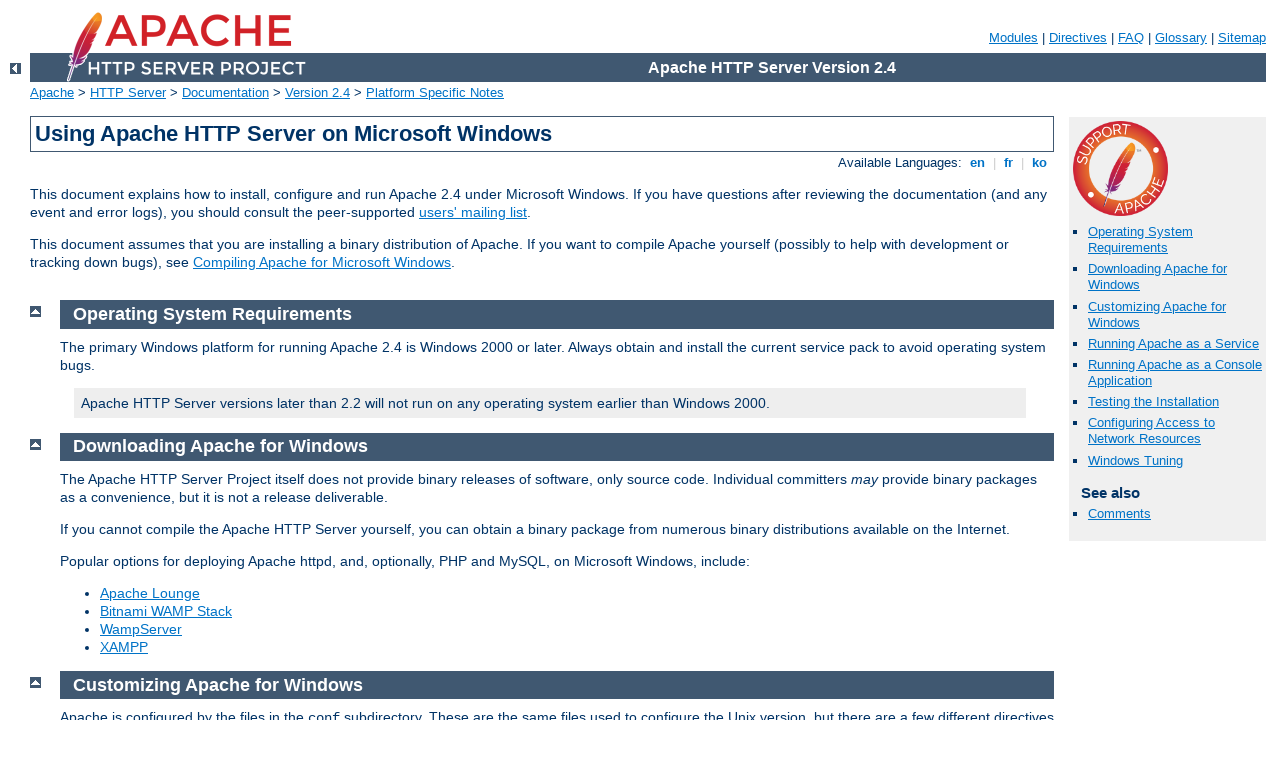

--- FILE ---
content_type: text/html
request_url: http://biblio.neprajz.hu/manual/de/platform/windows.html
body_size: 10133
content:
<?xml version="1.0" encoding="UTF-8"?>
<!DOCTYPE html PUBLIC "-//W3C//DTD XHTML 1.0 Strict//EN" "http://www.w3.org/TR/xhtml1/DTD/xhtml1-strict.dtd">
<html xmlns="http://www.w3.org/1999/xhtml" lang="en" xml:lang="en"><head>
<meta content="text/html; charset=UTF-8" http-equiv="Content-Type" />
<!--
        XXXXXXXXXXXXXXXXXXXXXXXXXXXXXXXXXXXXXXXXXXXXXXXXXXXXXXXXXXXXXXXXX
              This file is generated from xml source: DO NOT EDIT
        XXXXXXXXXXXXXXXXXXXXXXXXXXXXXXXXXXXXXXXXXXXXXXXXXXXXXXXXXXXXXXXXX
      -->
<title>Using Apache HTTP Server on Microsoft Windows - Apache HTTP Server Version 2.4</title>
<link href="../../style/css/manual.css" rel="stylesheet" media="all" type="text/css" title="Main stylesheet" />
<link href="../../style/css/manual-loose-100pc.css" rel="alternate stylesheet" media="all" type="text/css" title="No Sidebar - Default font size" />
<link href="../../style/css/manual-print.css" rel="stylesheet" media="print" type="text/css" /><link rel="stylesheet" type="text/css" href="../../style/css/prettify.css" />
<script src="../../style/scripts/prettify.min.js" type="text/javascript">
</script>

<link href="../../images/favicon.ico" rel="shortcut icon" /></head>
<body id="manual-page"><div id="page-header">
<p class="menu"><a href="../mod/index.html">Modules</a> | <a href="../mod/directives.html">Directives</a> | <a href="http://wiki.apache.org/httpd/FAQ">FAQ</a> | <a href="../glossary.html">Glossary</a> | <a href="../sitemap.html">Sitemap</a></p>
<p class="apache">Apache HTTP Server Version 2.4</p>
<img alt="" src="../../images/feather.png" /></div>
<div class="up"><a href="./index.html"><img title="&lt;-" alt="&lt;-" src="../../images/left.gif" /></a></div>
<div id="path">
<a href="http://www.apache.org/">Apache</a> &gt; <a href="http://httpd.apache.org/">HTTP Server</a> &gt; <a href="http://httpd.apache.org/docs/">Documentation</a> &gt; <a href="../index.html">Version 2.4</a> &gt; <a href="./index.html">Platform Specific Notes</a></div><div id="page-content"><div id="preamble"><h1>Using Apache HTTP Server on Microsoft Windows</h1>
<div class="toplang">
<p><span>Available Languages: </span><a href="../../en/platform/windows.html" title="English">&nbsp;en&nbsp;</a> |
<a href="../../fr/platform/windows.html" hreflang="fr" rel="alternate" title="Français">&nbsp;fr&nbsp;</a> |
<a href="../../ko/platform/windows.html" hreflang="ko" rel="alternate" title="Korean">&nbsp;ko&nbsp;</a></p>
</div>

    <p>This document explains how to install, configure and run
    Apache 2.4 under Microsoft Windows.  If you have questions after
    reviewing the documentation (and any event and error logs), you
    should consult the peer-supported
    <a href="http://httpd.apache.org/userslist.html">users' mailing
    list</a>.</p>

    <p>This document assumes that you are installing a binary
    distribution of Apache. If you want to compile Apache yourself
    (possibly to help with development or tracking down bugs),
    see <a href="win_compiling.html">Compiling Apache for Microsoft
    Windows</a>.</p>
  </div>
<div id="quickview"><a href="https://www.apache.org/foundation/contributing.html" class="badge"><img src="../../images/SupportApache-small.png" alt="Support Apache!" /></a><ul id="toc"><li><img alt="" src="../../images/down.gif" /> <a href="#req">Operating System Requirements</a></li>
<li><img alt="" src="../../images/down.gif" /> <a href="#down">Downloading Apache for Windows</a></li>
<li><img alt="" src="../../images/down.gif" /> <a href="#cust">Customizing Apache for Windows</a></li>
<li><img alt="" src="../../images/down.gif" /> <a href="#winsvc">Running Apache as a Service</a></li>
<li><img alt="" src="../../images/down.gif" /> <a href="#wincons">Running Apache as a Console Application</a></li>
<li><img alt="" src="../../images/down.gif" /> <a href="#test">Testing the Installation</a></li>
<li><img alt="" src="../../images/down.gif" /> <a href="#windrivemap">Configuring Access to Network Resources</a></li>
<li><img alt="" src="../../images/down.gif" /> <a href="#tuning">Windows Tuning</a></li>
</ul><h3>See also</h3><ul class="seealso"><li><a href="#comments_section">Comments</a></li></ul></div>
<div class="top"><a href="#page-header"><img alt="top" src="../../images/up.gif" /></a></div>
<div class="section">
<h2><a name="req" id="req">Operating System Requirements</a></h2>
    

    <p>The primary Windows platform for running Apache 2.4 is Windows
    2000 or later. Always obtain and
    install the current service pack to avoid operating system bugs.</p>

    <div class="note">Apache HTTP Server versions later than 2.2 will not run on any
    operating system earlier than Windows 2000.</div>
  </div><div class="top"><a href="#page-header"><img alt="top" src="../../images/up.gif" /></a></div>
<div class="section">
<h2><a name="down" id="down">Downloading Apache for Windows</a></h2>
    

    <p>The Apache HTTP Server Project itself does not provide binary releases of
    software, only source code. Individual committers <em>may</em> provide
    binary packages as a convenience, but it is not a release deliverable.</p>
    <p>If you cannot compile the Apache HTTP Server
    yourself, you can obtain a binary package from numerous binary distributions
    available on the Internet.</p>

    <p>Popular options for deploying Apache httpd, and, optionally, PHP
    and MySQL, on Microsoft Windows, include:</p>
    <ul>
    <li><a href="http://www.apachelounge.com/download/">Apache Lounge</a></li>
    <li><a href="http://bitnami.com/stack/wamp">Bitnami WAMP Stack</a></li>
    <li><a href="http://www.wampserver.com/">WampServer</a></li>
    <li><a href="http://www.apachefriends.org/en/xampp.html">XAMPP</a></li>
    </ul>
  </div><div class="top"><a href="#page-header"><img alt="top" src="../../images/up.gif" /></a></div>
<div class="section">
<h2><a name="cust" id="cust">Customizing Apache for Windows</a></h2>
    

    <p>Apache is configured by the files in the <code>conf</code>
    subdirectory. These are the same files used to configure the Unix
    version, but there are a few different directives for Apache on
    Windows. See the <a href="../mod/directives.html">directive index</a>
    for all the available directives.</p>

    <p>The default configuration of the source distribution expects the server
    to be installed into \Apache24. This can be customized at compilation time,
    but it's important that ultimately the <code class="directive">ServerRoot</code> in
    apache2.conf match the actual installation root. Binary distributions may
    customize either the default installation root or the overall layout of
    the initial configuration.</p>

    <p>The main differences in Apache for Windows are:</p>
    <ul>
      <li><p>Because Apache for Windows is multithreaded, it does not
      use a separate process for each request, as Apache can on Unix.
      Instead there are usually only two Apache processes running: a
      parent process, and a child which handles the requests. Within
      the child process each request is handled by a separate thread.
      </p>

      <p>The process management directives are also different:</p>

      <p><code class="directive"><a href="../mod/mpm_common.html#maxconnectionsperchild">MaxConnectionsPerChild</a></code>:
      Like the Unix directive, this controls how many connections a single
      child process will serve before exiting.
      However, unlike on Unix, a replacement process is not instantly
      available.  Use the default <code>MaxConnectionsPerChild 0</code>,
      unless instructed to change the behavior to overcome a memory leak
      in third party modules or in-process applications.</p>

      <div class="warning"><strong>Warning: The server configuration
      file is reread when a new child process is started. If you have
      modified <code>apache2.conf</code>, the new child may not start or
      you may receive unexpected results.</strong></div>

      <p><code class="directive"><a href="../mod/mpm_common.html#threadsperchild">ThreadsPerChild</a></code>:
      This directive is new. It tells the server how many threads it
      should use. This is the maximum number of connections the server
      can handle at once, so be sure to set this number high enough for
      your site if you get a lot of hits. The recommended default is
      <code>ThreadsPerChild 150</code>, but this must be adjusted to
      reflect the greatest anticipated number of simultaneous
      connections to accept.</p></li>

      <li><p>The directives that accept filenames as arguments must use
      Windows filenames instead of Unix ones. However, because Apache
      may interpret backslashes as an "escape character" sequence, you
      should consistently use forward slashes in path names, not
      backslashes.</p></li>

      <li><p>While filenames are generally case-insensitive on
      Windows, URLs are still treated internally as case-sensitive
      before they are mapped to the filesystem.  For example, the
      <code class="directive"><a href="../mod/core.html#location">&lt;Location&gt;</a></code>,
      <code class="directive"><a href="../mod/mod_alias.html#alias">Alias</a></code>, and <code class="directive"><a href="../mod/mod_proxy.html#proxypass">ProxyPass</a></code> directives all use
      case-sensitive arguments.  For this reason, it is particularly
      important to use the <code class="directive"><a href="../mod/core.html#directory">&lt;Directory&gt;</a></code> directive when attempting
      to limit access to content in the filesystem, since this
      directive applies to any content in a directory, regardless of
      how it is accessed.  If you wish to assure that only lowercase
      is used in URLs, you can use something like:</p>

      <pre class="prettyprint lang-config">RewriteEngine On
RewriteMap lowercase int:tolower
RewriteCond "%{REQUEST_URI}" "[A-Z]"
RewriteRule "(.*)" "${lowercase:$1}" [R,L]</pre>
</li>

      <li><p>When running, Apache needs write access only to the logs
      directory and any configured cache directory tree.  Due to the
      issue of case insensitive and short 8.3 format names, Apache must
      validate all path names given.  This means that each directory
      which Apache evaluates, from the drive root up to the directory
      leaf, must have read, list and traverse directory permissions.
      If Apache2.4 is installed at C:\Program Files, then the root
      directory, Program Files and Apache2.4 must all be visible
      to Apache.</p></li>

      <li><p>Apache for Windows contains the ability to load modules at
      runtime, without recompiling the server. If Apache is compiled
      normally, it will install a number of optional modules in the
      <code>\Apache2.4\modules</code> directory. To activate these or
      other modules, the <code class="directive"><a href="../mod/mod_so.html#loadmodule">LoadModule</a></code>
      directive must be used. For example, to activate the status
      module, use the following (in addition to the status-activating
      directives in <code>access.conf</code>):</p>

      <pre class="prettyprint lang-config">LoadModule status_module "modules/mod_status.so"</pre>


      <p>Information on <a href="../mod/mod_so.html#creating">creating
      loadable modules</a> is also available.</p></li>

      <li><p>Apache can also load ISAPI (Internet Server Application
      Programming Interface) extensions such as those used by Microsoft
      IIS and other Windows servers. <a href="../mod/mod_isapi.html">More
      information is available</a>. Note that Apache <strong>cannot</strong>
      load ISAPI Filters, and ISAPI Handlers with some Microsoft feature
      extensions will not work.</p></li>

      <li><p>When running CGI scripts, the method Apache uses to find
      the interpreter for the script is configurable using the
      <code class="directive"><a href="../mod/core.html#scriptinterpretersource">ScriptInterpreterSource</a></code>
      directive.</p></li>

      <li><p>Since it is often difficult to manage files with names
      like <code>.htaccess</code> in Windows, you may find it useful to
      change the name of this per-directory configuration file using
      the <code class="directive"><a href="../mod/core.html#accessfilename">AccessFilename</a></code>
      directive.</p></li>

      <li><p>Any errors during Apache startup are logged into the
      Windows event log when running on Windows NT. This mechanism
      acts as a backup for those situations where Apache is not yet
      prepared to use the <code>error.log</code> file. You can
      review the Windows Application Event Log by using the Event Viewer,
      e.g. Start - Settings - Control Panel - Administrative Tools
      - Event Viewer.</p></li>
    </ul>

  </div><div class="top"><a href="#page-header"><img alt="top" src="../../images/up.gif" /></a></div>
<div class="section">
<h2><a name="winsvc" id="winsvc">Running Apache as a Service</a></h2>
    

    <p>Apache comes with a utility called the Apache Service Monitor.
    With it you can see and manage the state of all installed Apache
    services on any machine on your network. To be able to manage an
    Apache service with the monitor, you have to first install the
    service (either automatically via the installation or manually).
    </p>

    <p>You can install Apache as a Windows NT service as follows from
    the command prompt at the Apache <code>bin</code> subdirectory:</p>

    <div class="example"><p><code>
      httpd.exe -k install
    </code></p></div>

    <p>If you need to specify the name of the service you want to
    install, use the following command. You have to do this if you
    have several different service installations of Apache on your
    computer. If you specify a name during the install, you have to
    also specify it during any other -k operation.</p>

    <div class="example"><p><code>
      httpd.exe -k install -n "MyServiceName"
    </code></p></div>

    <p>If you need to have specifically named configuration files for
    different services, you must use this:</p>

    <div class="example"><p><code>
      httpd.exe -k install -n "MyServiceName" -f "c:\files\my.conf"
    </code></p></div>

    <p>If you use the first command without any special parameters except
    <code>-k install</code>, the service will be called <code>Apache2.4</code>
    and the configuration will be assumed to be <code>conf\apache2.conf</code>.
    </p>

    <p>Removing an Apache service is easy. Just use:</p>

    <div class="example"><p><code>
      httpd.exe -k uninstall
    </code></p></div>

    <p>The specific Apache service to be uninstalled can be specified by using:</p>

    <div class="example"><p><code>
      httpd.exe -k uninstall -n "MyServiceName"
    </code></p></div>

    <p>Normal starting, restarting and shutting down of an Apache
    service is usually done via the Apache Service Monitor, by using
    commands like <code>NET START Apache2.4</code> and <code>NET STOP
    Apache2.4</code> or via normal Windows service management. Before
    starting Apache as a service by any means, you should test the
    service's configuration file by using:</p>

    <div class="example"><p><code>
      httpd.exe -n "MyServiceName" -t
    </code></p></div>

    <p>You can control an Apache service by its command line switches,
    too. To start an installed Apache service you'll use this:</p>

    <div class="example"><p><code>
      httpd.exe -k start -n "MyServiceName"
    </code></p></div>

    <p>To stop an Apache service via the command line switches, use
    this:</p>

    <div class="example"><p><code>
      httpd.exe -k stop -n "MyServiceName"
    </code></p></div>

    <p>or</p>

    <div class="example"><p><code>
      httpd.exe -k shutdown -n "MyServiceName"
    </code></p></div>

    <p>You can also restart a running service and force it to reread
    its configuration file by using:</p>

    <div class="example"><p><code>
      httpd.exe -k restart -n "MyServiceName"
    </code></p></div>

    <p>By default, all Apache services are registered to run as the
    system user (the <code>LocalSystem</code> account). The
    <code>LocalSystem</code> account has no privileges to your network
    via any Windows-secured mechanism, including the file system, named
    pipes, DCOM, or secure RPC. It has, however, wide privileges locally.
    </p>

    <div class="warning"><strong>Never grant any network privileges to
    the <code>LocalSystem</code> account! If you need Apache to be able
    to access network resources, create a separate account for Apache as
    noted below.</strong></div>

    <p>It is recommended that users create a separate account for running
    Apache service(s). If you have to access network resources via Apache,
    this is required.</p>

    <ol>
      <li>Create a normal domain user account, and be sure to
      memorize its password.</li>

      <li>Grant the newly-created user a privilege of <code>Log on
      as a service</code> and <code>Act as part of the operating
      system</code>. On Windows NT 4.0 these privileges are granted via
      User Manager for Domains, but on Windows 2000 and XP you probably
      want to use Group Policy for propagating these settings. You can
      also manually set these via the Local Security Policy MMC snap-in.
      </li>

      <li>Confirm that the created account is a member of the Users
      group.</li>

      <li>Grant the account read and execute (RX) rights to all document
      and script folders (<code>htdocs</code> and <code>cgi-bin</code>
      for example).</li>

      <li>Grant the account change (RWXD) rights to the
      Apache <code>logs</code> directory.</li>

      <li>Grant the account read and execute (RX) rights to the
      <code>httpd.exe</code> binary executable.</li>
    </ol>

    <div class="note">It is usually a good practice to grant the user the Apache
    service runs as read and execute (RX) access to the whole Apache2.4
    directory, except the <code>logs</code> subdirectory, where the
    user has to have at least change (RWXD) rights.</div>

    <p>If you allow the account to log in as a user and as a service,
    then you can log on with that account and test that the account has
    the privileges to execute the scripts, read the web pages, and that
    you can start Apache in a console window. If this works, and you
    have followed the steps above, Apache should execute as a service
    with no problems.</p>

    <div class="note"><strong>Error code 2186</strong> is a good indication that
    you need to review the "Log On As" configuration for the service,
    since Apache cannot access a required network resource. Also, pay
    close attention to the privileges of the user Apache is
    configured to run as.</div>

    <p>When starting Apache as a service you may encounter an error
    message from the Windows Service Control Manager. For example,
    if you try to start Apache by using the Services applet in the
    Windows Control Panel, you may get the following message:</p>

    <div class="example"><p><code>
      Could not start the Apache2.4 service on \\COMPUTER <br />
      Error 1067; The process terminated unexpectedly.
    </code></p></div>

    <p>You will get this generic error if there is any problem with
    starting the Apache service. In order to see what is really causing
    the problem you should follow the instructions for Running Apache
    for Windows from the Command Prompt.</p>

    <p>If you are having problems with the service, it is suggested
    you follow the instructions below to try starting httpd.exe from
    a console window, and work out the errors before struggling to
    start it as a service again.</p>
  </div><div class="top"><a href="#page-header"><img alt="top" src="../../images/up.gif" /></a></div>
<div class="section">
<h2><a name="wincons" id="wincons">Running Apache as a Console Application</a></h2>
    

    <p>Running Apache as a service is usually the recommended way to
    use it, but it is sometimes easier to work from the command line,
    especially during initial configuration and testing.</p>

    <p>To run Apache from the command line as a console application,
    use the following command:</p>

    <div class="example"><p><code>
      httpd.exe
    </code></p></div>

    <p>Apache will execute, and will remain running until it is stopped
    by pressing Control-C.</p>

    <p>You can also run Apache via the shortcut Start Apache in Console
    placed to <code>Start Menu --&gt; Programs --&gt; Apache HTTP Server
    2.4.xx --&gt; Control Apache Server</code> during the installation.
    This will open a console window and start Apache inside it. If you
    don't have Apache installed as a service, the window will remain
    visible until you stop Apache by pressing Control-C in the console
    window where Apache is running in. The server will exit in a few
    seconds. However, if you do have Apache installed as a service, the
    shortcut starts the service. If the Apache service is running
    already, the shortcut doesn't do anything.</p>

    <p>If Apache is running as a service, you can tell it to stop by opening another console
    window and entering:</p>

    <div class="example"><p><code>
      httpd.exe -k shutdown
    </code></p></div>

    <p>Running as a service should be preferred over running in a
    console window because this lets Apache end any current operations
    and clean up gracefully.</p>

    <p>But if the server is running in a console window, you can
    only stop it by pressing Control-C in the same window.</p>

    <p>You can also tell Apache to restart. This forces it to reread
    the configuration file. Any operations in progress are allowed to
    complete without interruption. To restart Apache, either press
    Control-Break in the console window you used for starting Apache,
    or enter</p>

    <div class="example"><p><code>
      httpd.exe -k restart
    </code></p></div>

    <p>if the server is running as a service.</p>

    <div class="note">Note for people familiar with the Unix version of Apache:
    these commands provide a Windows equivalent to <code>kill -TERM
    <em>pid</em></code> and <code>kill -USR1 <em>pid</em></code>. The
    command line option used, <code>-k</code>, was chosen as a reminder
    of the <code>kill</code> command used on Unix.</div>

    <p>If the Apache console window closes immediately or unexpectedly
    after startup, open the Command Prompt from the Start Menu --&gt;
    Programs. Change to the folder to which you installed Apache, type
    the command <code>httpd.exe</code>, and read the error message. Then
    change to the logs folder, and review the <code>error.log</code>
    file for configuration mistakes. Assuming httpd was installed into
    <code>C:\Program Files\Apache Software Foundation\Apache2.4\</code>,
    you can do the following:</p>

    <div class="example"><p><code>
      c: <br />
      cd "\Program Files\Apache Software Foundation\Apache2.4\bin" <br />
      httpd.exe
    </code></p></div>

    <p>Then wait for Apache to stop, or press Control-C. Then enter the
    following:</p>

    <div class="example"><p><code>
      cd ..\logs <br />
      more &lt; error.log
    </code></p></div>

    <p>When working with Apache it is important to know how it will
    find the configuration file. You can specify a configuration file
    on the command line in two ways:</p>

    <ul>
      <li><p><code>-f</code> specifies an absolute or relative path to
      a particular configuration file:</p>

      <div class="example"><p><code>
        httpd.exe -f "c:\my server files\anotherconfig.conf"
      </code></p></div>

      <p>or</p>

      <div class="example"><p><code>
        httpd.exe -f files\anotherconfig.conf
      </code></p></div></li>

      <li><p><code>-n</code> specifies the installed Apache service
      whose configuration file is to be used:</p>

      <div class="example"><p><code>
        httpd.exe -n "MyServiceName"
      </code></p></div>
      </li>
    </ul>

    <p>In both of these cases, the proper
    <code class="directive"><a href="../mod/core.html#serverroot">ServerRoot</a></code> should be set in
    the configuration file.</p>

    <p>If you don't specify a configuration file with <code>-f</code>
    or <code>-n</code>, Apache will use the file name compiled into the
    server, such as <code>conf\apache2.conf</code>. This built-in path
    is relative to the installation directory. You can verify the compiled
    file name from a value labelled as <code>SERVER_CONFIG_FILE</code> when
    invoking Apache with the <code>-V</code> switch, like this:</p>

    <div class="example"><p><code>
      httpd.exe -V
    </code></p></div>

    <p>Apache will then try to determine its <code class="directive"><a href="../mod/core.html#serverroot">ServerRoot</a></code> by trying the following, in this order:</p>

    <ol>
      <li>A <code class="directive"><a href="../mod/core.html#serverroot">ServerRoot</a></code> directive
      via the <code>-C</code> command line switch.</li>

      <li>The <code>-d</code> switch on the command line.</li>

      <li>Current working directory.</li>

      <li>A registry entry which was created if you did a binary
      installation.</li>

      <li>The server root compiled into the server. This is <code>
      /apache</code> by default, you can verify it by using <code>
      httpd.exe -V</code> and looking for a value labelled as
      <code>HTTPD_ROOT</code>.</li>
    </ol>

    <p>If you did not do a binary install, Apache will in some
    scenarios complain about the missing registry key. This warning can
    be ignored if the server was otherwise able to find its
    configuration file.</p>

    <p>The value of this key is the
    <code class="directive"><a href="../mod/core.html#serverroot">ServerRoot</a></code> directory which
    contains the <code>conf</code> subdirectory. When Apache starts it
    reads the <code>apache2.conf</code> file from that directory. If
    this file contains a <code class="directive"><a href="../mod/core.html#serverroot">ServerRoot</a></code>
    directive which contains a different directory from the one
    obtained from the registry key above, Apache will forget the
    registry key and use the directory from the configuration file. If
    you copy the Apache directory or configuration files to a new
    location it is vital that you update the
    <code class="directive"><a href="../mod/core.html#serverroot">ServerRoot</a></code> directive in the
    <code>apache2.conf</code> file to reflect the new location.</p>
  </div><div class="top"><a href="#page-header"><img alt="top" src="../../images/up.gif" /></a></div>
<div class="section">
<h2><a name="test" id="test">Testing the Installation</a></h2>
    

    <p>After starting Apache (either in a console window or as a
    service) it will be listening on port 80 (unless you changed the
    <code class="directive"><a href="../mod/mpm_common.html#listen">Listen</a></code> directive in the
    configuration files or installed Apache only for the current user).
    To connect to the server and access the default page, launch a
    browser and enter this URL:</p>

    <div class="example"><p><code>
      http://localhost/
    </code></p></div>

    <p>Apache should respond with a welcome page and you should see
    "It Works!". If nothing happens or you get an error, look in the
    <code>error.log</code> file in the <code>logs</code> subdirectory.
    If your host is not connected to the net, or if you have serious
    problems with your DNS (Domain Name Service) configuration, you
    may have to use this URL:</p>

    <div class="example"><p><code>
      http://127.0.0.1/
    </code></p></div>

    <p>If you happen to be running Apache on an alternate port, you
    need to explicitly put that in the URL:</p>

    <div class="example"><p><code>
      http://127.0.0.1:8080/
    </code></p></div>

    <p>Once your basic installation is working, you should configure it
    properly by editing the files in the <code>conf</code> subdirectory.
    Again, if you change the configuration of the Windows NT service
    for Apache, first attempt to start it from the command line to
    make sure that the service starts with no errors.</p>

    <p>Because Apache <strong>cannot</strong> share the same port with
    another TCP/IP application, you may need to stop, uninstall or reconfigure
    certain other services before running Apache. These conflicting
    services include other WWW servers, some firewall implementations,
    and even some client applications (such as Skype) which will use port
    80 to attempt to bypass firewall issues.</p>
  </div><div class="top"><a href="#page-header"><img alt="top" src="../../images/up.gif" /></a></div>
<div class="section">
<h2><a name="windrivemap" id="windrivemap">Configuring Access to Network Resources</a></h2>
    

  <p>Access to files over the network can be specified using two
  mechanisms provided by Windows:</p>

  <dl>
    <dt>Mapped drive letters</dt>
    <dd>e.g., <code>Alias "/images/" "Z:/"</code></dd>

    <dt>UNC paths</dt>
    <dd>e.g., <code>Alias "/images/" "//imagehost/www/images/"</code></dd>
  </dl>

  <p>Mapped drive letters allow the administrator to maintain the
  mapping to a specific machine and path outside of the Apache httpd
  configuration.  However, these mappings are associated only with
  interactive sessions and are not directly available to Apache httpd
  when it is started as a service.  <strong>Use only UNC paths for
  network resources in apache2.conf</strong> so that the resources can
  be accessed consistently regardless of how Apache httpd is started.
  (Arcane and error prone procedures may work around the restriction
  on mapped drive letters, but this is not recommended.)</p>

  <div class="example"><h3>Example DocumentRoot with UNC path</h3><pre class="prettyprint lang-config">DocumentRoot "//dochost/www/html/"</pre>
</div>

  <div class="example"><h3>Example DocumentRoot with IP address in UNC path</h3><pre class="prettyprint lang-config">DocumentRoot "//192.168.1.50/docs/"</pre>
</div>

  <div class="example"><h3>Example Alias and corresponding Directory with UNC path</h3><pre class="prettyprint lang-config">Alias "/images/" "//imagehost/www/images/"

&lt;Directory "//imagehost/www/images/"&gt;
#...
&lt;/Directory&gt;</pre>
</div>

  <p>When running Apache httpd as a service, you must create a
  separate account in order to access network resources, as described
  above.</p>
  </div><div class="top"><a href="#page-header"><img alt="top" src="../../images/up.gif" /></a></div>
<div class="section">
<h2><a name="tuning" id="tuning">Windows Tuning</a></h2>
    
    <ul>
      <li><p>If more than a few dozen piped loggers are used on an operating system
      instance, scaling up the "desktop heap" is often necessary. For
      more detailed information, refer to the <a href="../logs.html#piped">piped logging</a> documentation.</p></li>
    </ul>
  </div></div>
<div class="bottomlang">
<p><span>Available Languages: </span><a href="../../en/platform/windows.html" title="English">&nbsp;en&nbsp;</a> |
<a href="../../fr/platform/windows.html" hreflang="fr" rel="alternate" title="Français">&nbsp;fr&nbsp;</a> |
<a href="../../ko/platform/windows.html" hreflang="ko" rel="alternate" title="Korean">&nbsp;ko&nbsp;</a></p>
</div><div class="top"><a href="#page-header"><img src="../../images/up.gif" alt="top" /></a></div><div class="section"><h2><a id="comments_section" name="comments_section">Comments</a></h2><div class="warning"><strong>Notice:</strong><br />This is not a Q&amp;A section. Comments placed here should be pointed towards suggestions on improving the documentation or server, and may be removed by our moderators if they are either implemented or considered invalid/off-topic. Questions on how to manage the Apache HTTP Server should be directed at either our IRC channel, #httpd, on Libera.chat, or sent to our <a href="https://httpd.apache.org/lists.html">mailing lists</a>.</div>
<script type="text/javascript"><!--//--><![CDATA[//><!--
var comments_shortname = 'httpd';
var comments_identifier = 'http://httpd.apache.org/docs/2.4/platform/windows.html';
(function(w, d) {
    if (w.location.hostname.toLowerCase() == "httpd.apache.org") {
        d.write('<div id="comments_thread"><\/div>');
        var s = d.createElement('script');
        s.type = 'text/javascript';
        s.async = true;
        s.src = 'https://comments.apache.org/show_comments.lua?site=' + comments_shortname + '&page=' + comments_identifier;
        (d.getElementsByTagName('head')[0] || d.getElementsByTagName('body')[0]).appendChild(s);
    }
    else { 
        d.write('<div id="comments_thread">Comments are disabled for this page at the moment.<\/div>');
    }
})(window, document);
//--><!]]></script></div><div id="footer">
<p class="apache">Copyright 2024 The Apache Software Foundation.<br />Licensed under the <a href="http://www.apache.org/licenses/LICENSE-2.0">Apache License, Version 2.0</a>.</p>
<p class="menu"><a href="../mod/index.html">Modules</a> | <a href="../mod/directives.html">Directives</a> | <a href="http://wiki.apache.org/httpd/FAQ">FAQ</a> | <a href="../glossary.html">Glossary</a> | <a href="../sitemap.html">Sitemap</a></p></div><script type="text/javascript"><!--//--><![CDATA[//><!--
if (typeof(prettyPrint) !== 'undefined') {
    prettyPrint();
}
//--><!]]></script>
</body></html>